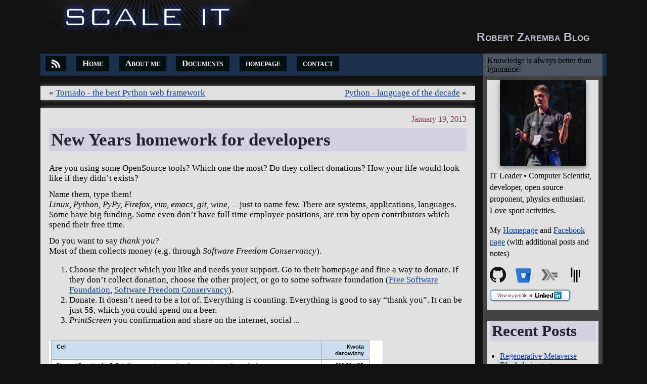

--- FILE ---
content_type: text/html; charset=utf-8
request_url: http://blog.zaremba.ch/2013/01/19/new_years_homework_for_developers.html
body_size: 5229
content:
<!DOCTYPE html>

<!--[if lt IE 7]>      <html 
    xmlns="http://www.w3.org/1999/xhtml"
    xmlns:og="http://ogp.me/ns#"
    xmlns:fb="https://www.facebook.com/2008/fbml"
 class="no-js lt-ie9 lt-ie8 lt-ie7"> <![endif]-->
<!--[if IE 7]>         <html 
    xmlns="http://www.w3.org/1999/xhtml"
    xmlns:og="http://ogp.me/ns#"
    xmlns:fb="https://www.facebook.com/2008/fbml"
 class="no-js lt-ie9 lt-ie8"> <![endif]-->
<!--[if IE 8]>         <html 
    xmlns="http://www.w3.org/1999/xhtml"
    xmlns:og="http://ogp.me/ns#"
    xmlns:fb="https://www.facebook.com/2008/fbml"
 class="no-js lt-ie9"> <![endif]-->
<!--[if gt IE 8]><!--> <html 
    xmlns="http://www.w3.org/1999/xhtml"
    xmlns:og="http://ogp.me/ns#"
    xmlns:fb="https://www.facebook.com/2008/fbml"
 class="no-js"> <!--<![endif]-->
    <head>
        <meta charset="utf-8">
        <meta http-equiv="X-UA-Compatible" content="IE=edge,chrome=1">
        <meta name="description" content="My blog">
        <meta name="viewport" content="width=device-width">
        <title>New Years homework for developers &mdash; Robert Zaremba blog</title>
            <link rel="stylesheet" href="../../../_static/all.css" type="text/css"><link rel="shortcut icon" href="../../../_static/tinkerer.ico" /><!-- Load modernizr and JQuery -->
        <script src="../../../_static/vendor/modernizr-2.6.2.min.js"></script>
        <script src="//ajax.googleapis.com/ajax/libs/jquery/1.8.2/jquery.min.js"></script>
        <script>window.jQuery || document.write('<script src="../../../_static/vendor/jquery-1.8.2.min.js"><\/script>')</script>
        <script src="../../../_static/plugins.js"></script>
        <link rel="search" title="Search" href="../../../search.html" /><link rel="next" title="Python - language of the decade" href="../07/python___language_of_the_decade.html" /><link rel="prev" title="Tornado - the best Python web framework" href="../25/tornado___the_best_web_framework.html" /><link rel="alternate" type="application/rss+xml" title="RSS" href="../../../rss.html" /><script type="text/javascript">
      var DOCUMENTATION_OPTIONS = {
        URL_ROOT:    '../../../',
        VERSION:     '1.0.2',
        COLLAPSE_INDEX: false,
        FILE_SUFFIX: '.html',
        HAS_SOURCE:  true
      };
    </script><script type="text/javascript" src="../../../_static/underscore.js"></script><script type="text/javascript" src="../../../_static/doctools.js"></script><script type="text/javascript" src="../../../_static/disqus.js"></script>

<script type="text/javascript">
    $(document).ready(function () {
        // Adjusts document height if sidebar is taller
        var documentwrapper = document.getElementsByTagName('article')[0];
        var sidebar = document.getElementsByTagName('aside')[0];

        if (sidebar.offsetHeight > documentwrapper.offsetHeight)
            {
                documentwrapper.style.minHeight = sidebar.offsetHeight + "px";
            }

        // Scroll to content if on small screen
        if (screen.width < 480)
            {
                $(document).scrollTop(documentwrapper.offsetTop - 44);
            }
    });
</script>

<meta property="og:title" content="New Years homework for developers &mdash; Robert Zaremba blog" />
<meta property="og:type" content="article" />
<meta property="og:url" content="http://blog.zaremba.ch/2013/01/19/new_years_homework_for_developers.html" />
<meta property="og:site_name" content="Robert Zaremba blog" />
<meta property="fb:admins" content="1068985630" />
<meta property="fb:app_id" content="544139755602282" />
<!--     <meta property="og:description"
     content="some description"/> -->

  <script type="text/javascript">
     var _gaq = _gaq || [];
     _gaq.push(['_setAccount', 'UA-37321050-1']);
     _gaq.push(['_trackPageview']);

     (function() {
       var ga = document.createElement('script'); ga.type = 'text/javascript'; ga.async = true;
       ga.src = ('https:' == document.location.protocol ? 'https://ssl' : 'http://www') + '.google-analytics.com/ga.js';
       var s = document.getElementsByTagName('script')[0]; s.parentNode.insertBefore(ga, s);
     })();
  </script></head>
    <body>
        <!--[if lt IE 7]>
            <p class="chromeframe">You are using an <strong>outdated</strong> browser. Please <a href="http://browsehappy.com/">upgrade your browser</a> or <a href="http://www.google.com/chromeframe/?redirect=true">activate Google Chrome Frame</a> to improve your experience.</p>
        <![endif]-->

      <div id="container"><script type="text/javascript" src="//s7.addthis.com/js/300/addthis_widget.js#pubid=ra-50c8b4e00796230b"></script> <!-- AddThis buttons -->

<div class="header-container">

    <header class="wrapper clearfix">
        <img id="logo" alt="logo small" src="../../../_static/logo1s.png" />
        <div class="break" > </div>
        <a class="title" href="../../../index.html">Robert Zaremba Blog</a>
        <nav class="clearfix">
			<div id="tagline"> <!-- Mission statement: -->
				Knowledge is always better than ignorance!
			</div>
			<div id="menu"><a href="../../../rss.html" title="Subscribe via RSS" class="rss"><span class="webfont">B</span></a><a href="../../../index.html">Home</a>
                <a href="../../../pages/about_me.html">About me</a>
                <a href="../../../pages/documents.html">Documents</a>
                <a href="https://zaremba.ch">homepage</a>
				<a href="https://zaremba.ch/contact.html">contact</a>
				<!-- <a href="http://robert-zaremba.posterous.com/">My voyage [in polish]</a> -->
			</div>
        </nav>
    </header>
</div>

<div class="main-container"><div class="main wrapper clearfix"><aside class="sidebar"><section><div class="widget clearfix" id="sidebar-me">
  <img alt="avatar" class="avatar" src="../../../_static/avatar.jpg" /> <!-- left: -5px if want to remove outer box margin -->
  IT Leader • Computer Scientist, developer, open source proponent, physics enthusiast. Love sport activities.
	<p>My <a href="https://zaremba.ch" target="_blank">Homepage</a> and <a href="https://www.facebook.com/robert.zaremba.scale.it" target="_blank">Facebook page</a> (with additional posts and notes)</p>

		<a href="https://github.com/robert-zaremba" target="_blank" ><img class="social" src="../../../_static/github-32px.png" alt="github" /></a>
		<a href="https://bitbucket.org/robert-zaremba" target="_blank"><img class="social" src="../../../_static/bitbucket-32.png" alt="bitbucket" /></a>
		<a href="http://www.haskellers.com/user/robert_zaremba" target="_blank"><img class="social" src="../../../_static/logos/haskell.svg" alt="haskellers" width="32" /></a>
		<a href="https://gitter.im/robert-zaremba" target="_blank"><img class="social" src="../../../_static/gitter-32.png" alt="gitter" width="32" /></a>
		<!-- <a href="https://stackoverflow.com/cv/robertzaremba" target="_blank">
				 <img class="social" src="../../../_static/careers-stackoverflow.png" alt="Careers StackOverflow" /> </a> -->
		<a href="https://www.linkedin.com/in/zarembarobert" target="_blank">
			<img class="social" src="../../../_static/linkedin.png" height="25" alt="LinkedIn" width="160"/> </a>
</div></section><section><div class="widget">
    <h1>Recent Posts</h1>
    <ul><li>
            <a href="../../../2022/10/26/regenerative_metaverse.html">Regenerative Metaverse</a>
        </li><li>
            <a href="../../../2020/04/16/blockchain_startup_canvas.html">Blockchain startup canvas</a>
        </li><li>
            <a href="../../../2020/04/04/moving_blog_to_a_new_domain.html">Moving blog to a new domain</a>
        </li><li>
            <a href="../../../2020/03/05/fully_decentralized_defi_won_t_scale_.html">Fully decentralized DeFi won't scale.</a>
        </li><li>
            <a href="../../../2019/10/18/substrate_workshop_in_geneva.html">Substrate Workshop in Geneva</a>
        </li><li>
            <a href="../../../2019/07/02/well_done_at_swiss_blockchain_hackathon_2019.html">Well done at Swiss Blockchain Hackathon 2019</a>
        </li><li>
            <a href="../../../2019/05/31/applying_lean_methodology_to_do_hard_things_.html">Applying Lean methodology to do hard things.</a>
        </li><li>
            <a href="../../../2019/04/23/token_economics__token_design_problems___classification.html">Token Economics: Token Design problems & classification</a>
        </li><li>
            <a href="../../../2019/02/01/moving_blog_to_fb_pages.html">Moving blog to FB pages</a>
        </li><li>
            <a href="../../../2018/12/15/working_dna__stop_politics.html">Working DNA. Stop Politics!</a>
        </li></ul>
</div>
</section><section><div class="widget" id="searchbox">
    <h1>Search</h1>
    <form action="../../../search.html" method="get">
        <input type="text" name="q" />
        <button type="submit"><span class="webfont">L</span></button>
    </form>
</div></section><section><div class="widget">
    <h1>Tags</h1><a href="../../../tags/agile.html">agile</a> (1), <a href="../../../tags/blockchain.html">blockchain</a> (5), <a href="../../../tags/defi.html">defi</a> (2), <a href="../../../tags/economics.html">economics</a> (1), <a href="../../../tags/emacs.html">emacs</a> (1), <a href="../../../tags/funding.html">funding</a> (1), <a href="../../../tags/geolocation.html">geolocation</a> (1), <a href="../../../tags/go.html">go</a> (3), <a href="../../../tags/hackathon.html">hackathon</a> (3), <a href="../../../tags/hash_function.html">hash-function</a> (1), <a href="../../../tags/jabber.html">jabber</a> (1), <a href="../../../tags/javascript.html">javascript</a> (2), <a href="../../../tags/machine_learning.html">machine-learning</a> (1), <a href="../../../tags/management.html">management</a> (7), <a href="../../../tags/murmurhash.html">murmurhash</a> (1), <a href="../../../tags/profession.html">profession</a> (1), <a href="../../../tags/proxy.html">proxy</a> (1), <a href="../../../tags/pypy.html">PyPy</a> (3), <a href="../../../tags/python.html">Python</a> (6), <a href="../../../tags/scala.html">scala</a> (3), <a href="../../../tags/screen.html">screen</a> (1), <a href="../../../tags/smart_grid.html">smart-grid</a> (1), <a href="../../../tags/software_engineering.html">software-engineering</a> (4), <a href="../../../tags/startup.html">startup</a> (2), <a href="../../../tags/tmux.html">tmux</a> (1), <a href="../../../tags/tokenomics.html">tokenomics</a> (3), <a href="../../../tags/words.html">words</a> (1)</div></section></aside><article><ul class="related clearfix">
            <li class="left"> &laquo; <a href="../25/tornado___the_best_web_framework.html">Tornado - the best Python web framework</a></li>
            <li class="right"><a href="../07/python___language_of_the_decade.html">Python - language of the decade</a> &raquo; </li>
        </ul><div class="timestamp postmeta">
            <span>January 19, 2013</span>
        </div>
    <div class="section" id="new-years-homework-for-developers">
<h1>New Years homework for developers</h1>
<p>Are you using some OpenSource tools? Which one the most? Do they collect donations? How your life would look like if they didn&#8217;t exists?</p>
<p>Name them, type them! <br />
<em>Linux, Python, PyPy, Firefox, vim, emacs, git, wine, ...</em> just to name few. There are systems, applications, languages. Some have big funding. Some even don&#8217;t have full time employee positions, are run by open contributors which spend their free time.</p>
<p>Do you want to say <em>thank you</em>? <br />
Most of them collects money (e.g. through <em>Software Freedom Conservancy</em>).</p>
<ol class="arabic simple">
<li>Choose the project which you like and needs your support. Go to their homepage and fine a way to donate. If they don&#8217;t collect donation, choose the other project, or go to some software foundation (<a class="reference external" href="&quot;http://www.fsf.org/&quot;">Free Software Foundation</a>, <a class="reference external" href="http://sfconservancy.org/members/current/">Software Freedom Conservancy</a>).</li>
<li>Donate. It doesn&#8217;t need to be a lot of. Everything is counting. Everything is good to say &#8220;thank you&#8221;. It can be just 5$, which you could spend on a beer.</li>
<li><em>PrintScreen</em> you confirmation and share on the internet, social ...</li>
</ol>
<img alt="../../../_images/donate_pypy2013.png" src="../../../_images/donate_pypy2013.png" />
</div>

    <div class="postmeta">
        <div class="author">
            <span>Posted by Robert Zaremba</span>
        </div>
        <div class="categories">
            <span>
                Filed under:
                <a href="../../../categories/it.html">IT</a></span>
        </div>
        <div class="social-share">

	<!-- <script src="//platform.linkedin.com/in.js" type="text/javascript"></script> -->
	<!-- <script type="IN/Share" data-url="http://blog.zaremba.ch/2013/01/19/new_years_homework_for_developers.html" data-counter="right"></script> -->

	<!-- AddThis Button BEGIN -->
	<span class="addthis_toolbox addthis_default_style " id="addthis_toolbox_11" >
		<a class="addthis_button_facebook_like" fb:like:layout="button_count"></a>
		<a class="addthis_button_tweet" tw:count="horizontal"></a>
		<a class="addthis_button_hackernews"></a>
		<a class="addthis_counter addthis_pill_style"></a>
	</span>
	<script type="text/javascript">
	    addthis.toolbox("#addthis_toolbox_11",
						{"data_track_clickback":true, "data_track_addressbar":true,
						 "services_expanded": "linkedin,reddit,hackernews,favorites,digg,wykop",
						 "data_ga_tracker": "UA-37321050-1", "data_ga_social": true},
						{"url":"http://blog.zaremba.ch/2013/01/19/new_years_homework_for_developers.html", "title": "New Years homework for developers"});
	</script>
</div>
    </div>
    <div id="disqus_thread"></div><script type="text/javascript">    var disqus_shortname = "rz-scaleit";    var disqus_identifier = "2013/01/19/new_years_homework_for_developers";    disqus_thread();</script><noscript>Please enable JavaScript to view the    <a href="http://disqus.com/?ref_noscript">comments powered by Disqus.</a></noscript><ul class="related clearfix">
            <li class="left"> &laquo; <a href="../25/tornado___the_best_web_framework.html">Tornado - the best Python web framework</a></li>
            <li class="right"><a href="../07/python___language_of_the_decade.html">Python - language of the decade</a> &raquo; </li>
        </ul></article></div> <!-- #main --></div> <!-- #main-container -->

        <div class="footer-container"><footer class="wrapper">Unless stated different, this work by <a xmlns:cc="http://creativecommons.org/ns#" href="http://blog.zaremba.ch" property="cc:attributionName" rel="cc:attributionURL">Robert Zaremba</a> is licensed under a <a rel="license" href="http://creativecommons.org/licenses/by/3.0/">Creative Commons Attribution 3.0 Unported License</a>. <a rel="license" href="http://creativecommons.org/licenses/by/3.0/"><img alt="Creative Commons License" style="border-width:0; margin-left:12px" src="http://i.creativecommons.org/l/by/3.0/88x31.png" /></a>
    <br />Public key: <a href="http://keyserver1.pgp.com/vkd/DownloadKey.event?keyid=0x165579FA22230F29" >PGP Global Directory Verifed Key Service</a>
    <br />Powered by <a href="http://www.tinkerer.me/">Tinkerer</a> and <a href="http://sphinx.pocoo.org/">Sphinx</a>.</footer></div> <!-- footer-container -->

      </div> <!--! end of #container --><!--[if lt IE 7 ]>
          <script src="//ajax.googleapis.com/ajax/libs/chrome-frame/1.0.3/CFInstall.min.js"></script>
          <script>window.attachEvent('onload',function(){CFInstall.check({mode:'overlay'})})</script>
        <![endif]-->
    </body>
</html>

--- FILE ---
content_type: text/css; charset=utf-8
request_url: http://blog.zaremba.ch/_static/all.css
body_size: 6717
content:
/*! normalize.css v1.0.1 | MIT License | git.io/normalize */

/* ==========================================================================
   HTML5 display definitions
   ========================================================================== */

/*
 * Corrects `block` display not defined in IE 6/7/8/9 and Firefox 3.
 */

article,
aside,
details,
figcaption,
figure,
footer,
header,
hgroup,
nav,
section,
summary {
    display: block;
}

/*
 * Corrects `inline-block` display not defined in IE 6/7/8/9 and Firefox 3.
 */

audio,
canvas,
video {
    display: inline-block;
    *display: inline;
    *zoom: 1;
}

/*
 * Prevents modern browsers from displaying `audio` without controls.
 * Remove excess height in iOS 5 devices.
 */

audio:not([controls]) {
    display: none;
    height: 0;
}

/*
 * Addresses styling for `hidden` attribute not present in IE 7/8/9, Firefox 3,
 * and Safari 4.
 * Known issue: no IE 6 support.
 */

[hidden] {
    display: none;
}

/* ==========================================================================
   Base
   ========================================================================== */

/*
 * 1. Corrects text resizing oddly in IE 6/7 when body `font-size` is set using
 *    `em` units.
 * 2. Prevents iOS text size adjust after orientation change, without disabling
 *    user zoom.
 */

html {
    font-size: 100%; /* 1 */
    -webkit-text-size-adjust: 100%; /* 2 */
    -ms-text-size-adjust: 100%; /* 2 */
}

/*
 * Addresses `font-family` inconsistency between `textarea` and other form
 * elements.
 */

html,
button,
input,
select,
textarea {
    font-family: sans-serif;
}

/*
 * Addresses margins handled incorrectly in IE 6/7.
 */

body {
    margin: 0;
}

/* ==========================================================================
   Links
   ========================================================================== */

/*
 * Addresses `outline` inconsistency between Chrome and other browsers.
 */

a:focus {
    outline: thin dotted;
}

/*
 * Improves readability when focused and also mouse hovered in all browsers.
 */

a:active,
a:hover {
    outline: 0;
}

/* ==========================================================================
   Typography
   ========================================================================== */

/*
 * Addresses font sizes and margins set differently in IE 6/7.
 * Addresses font sizes within `section` and `article` in Firefox 4+, Safari 5,
 * and Chrome.
 */

h1 {
    font-size: 2em;
    margin: 0.67em 0;
}

h2 {
    font-size: 1.5em;
    margin: 0.83em 0;
}

h3 {
    font-size: 1.17em;
    margin: 1em 0;
}

h4 {
    font-size: 1em;
    margin: 1.33em 0;
}

h5 {
    font-size: 0.83em;
    margin: 1.67em 0;
}

h6 {
    font-size: 0.75em;
    margin: 2.33em 0;
}

/*
 * Addresses styling not present in IE 7/8/9, Safari 5, and Chrome.
 */

abbr[title] {
    border-bottom: 1px dotted;
}

/*
 * Addresses style set to `bolder` in Firefox 3+, Safari 4/5, and Chrome.
 */

b,
strong {
    font-weight: bold;
}

blockquote {
    margin: 1em 40px;
}

/*
 * Addresses styling not present in Safari 5 and Chrome.
 */

dfn {
    font-style: italic;
}

/*
 * Addresses styling not present in IE 6/7/8/9.
 */

mark {
    background: #ff0;
    color: #000;
}

/*
 * Addresses margins set differently in IE 6/7.
 */

p,
pre {
    margin: 1em 0;
}

/*
 * Corrects font family set oddly in IE 6, Safari 4/5, and Chrome.
 */

code,
kbd,
pre,
samp {
    font-family: monospace, serif;
    _font-family: 'courier new', monospace;
    font-size: 1em;
}

/*
 * Improves readability of pre-formatted text in all browsers.
 */

pre {
    white-space: pre;
    white-space: pre-wrap;
    word-wrap: break-word;
}

/*
 * Addresses CSS quotes not supported in IE 6/7.
 */

q {
    quotes: none;
}

/*
 * Addresses `quotes` property not supported in Safari 4.
 */

q:before,
q:after {
    content: '';
    content: none;
}

/*
 * Addresses inconsistent and variable font size in all browsers.
 */

small {
    font-size: 80%;
}

/*
 * Prevents `sub` and `sup` affecting `line-height` in all browsers.
 */

sub,
sup {
    font-size: 75%;
    line-height: 0;
    position: relative;
    vertical-align: baseline;
}

sup {
    top: -0.5em;
}

sub {
    bottom: -0.25em;
}

/* ==========================================================================
   Lists
   ========================================================================== */

/*
 * Addresses margins set differently in IE 6/7.
 */

dl,
menu,
ol,
ul {
    margin: 1em 0;
}

dd {
    margin: 0 0 0 40px;
}

/*
 * Addresses paddings set differently in IE 6/7.
 */

menu,
ol,
ul {
    padding: 0 0 0 40px;
}

/*
 * Corrects list images handled incorrectly in IE 7.
 */

nav ul,
nav ol {
    list-style: none;
    list-style-image: none;
}

/* ==========================================================================
   Embedded content
   ========================================================================== */

/*
 * 1. Removes border when inside `a` element in IE 6/7/8/9 and Firefox 3.
 * 2. Improves image quality when scaled in IE 7.
 */

img {
    border: 0; /* 1 */
    -ms-interpolation-mode: bicubic; /* 2 */
}

/*
 * Corrects overflow displayed oddly in IE 9.
 */

svg:not(:root) {
    overflow: hidden;
}

/* ==========================================================================
   Figures
   ========================================================================== */

/*
 * Addresses margin not present in IE 6/7/8/9, Safari 5, and Opera 11.
 */

figure {
    margin: 0;
}

/* ==========================================================================
   Forms
   ========================================================================== */

/*
 * Corrects margin displayed oddly in IE 6/7.
 */

form {
    margin: 0;
}

/*
 * Define consistent border, margin, and padding.
 */

fieldset {
    border: 1px solid #c0c0c0;
    margin: 0 2px;
    padding: 0.35em 0.625em 0.75em;
}

/*
 * 1. Corrects color not being inherited in IE 6/7/8/9.
 * 2. Corrects text not wrapping in Firefox 3.
 * 3. Corrects alignment displayed oddly in IE 6/7.
 */

legend {
    border: 0; /* 1 */
    padding: 0;
    white-space: normal; /* 2 */
    *margin-left: -7px; /* 3 */
}

/*
 * 1. Corrects font size not being inherited in all browsers.
 * 2. Addresses margins set differently in IE 6/7, Firefox 3+, Safari 5,
 *    and Chrome.
 * 3. Improves appearance and consistency in all browsers.
 */

button,
input,
select,
textarea {
    font-size: 100%; /* 1 */
    margin: 0; /* 2 */
    vertical-align: baseline; /* 3 */
    *vertical-align: middle; /* 3 */
}

/*
 * Addresses Firefox 3+ setting `line-height` on `input` using `!important` in
 * the UA stylesheet.
 */

button,
input {
    line-height: normal;
}

/*
 * 1. Avoid the WebKit bug in Android 4.0.* where (2) destroys native `audio`
 *    and `video` controls.
 * 2. Corrects inability to style clickable `input` types in iOS.
 * 3. Improves usability and consistency of cursor style between image-type
 *    `input` and others.
 * 4. Removes inner spacing in IE 7 without affecting normal text inputs.
 *    Known issue: inner spacing remains in IE 6.
 */

button,
html input[type="button"], /* 1 */
input[type="reset"],
input[type="submit"] {
    -webkit-appearance: button; /* 2 */
    cursor: pointer; /* 3 */
    *overflow: visible;  /* 4 */
}

/*
 * Re-set default cursor for disabled elements.
 */

button[disabled],
input[disabled] {
    cursor: default;
}

/*
 * 1. Addresses box sizing set to content-box in IE 8/9.
 * 2. Removes excess padding in IE 8/9.
 * 3. Removes excess padding in IE 7.
 *    Known issue: excess padding remains in IE 6.
 */

input[type="checkbox"],
input[type="radio"] {
    box-sizing: border-box; /* 1 */
    padding: 0; /* 2 */
    *height: 13px; /* 3 */
    *width: 13px; /* 3 */
}

/*
 * 1. Addresses `appearance` set to `searchfield` in Safari 5 and Chrome.
 * 2. Addresses `box-sizing` set to `border-box` in Safari 5 and Chrome
 *    (include `-moz` to future-proof).
 */

input[type="search"] {
    -webkit-appearance: textfield; /* 1 */
    -moz-box-sizing: content-box;
    -webkit-box-sizing: content-box; /* 2 */
    box-sizing: content-box;
}

/*
 * Removes inner padding and search cancel button in Safari 5 and Chrome
 * on OS X.
 */

input[type="search"]::-webkit-search-cancel-button,
input[type="search"]::-webkit-search-decoration {
    -webkit-appearance: none;
}

/*
 * Removes inner padding and border in Firefox 3+.
 */

button::-moz-focus-inner,
input::-moz-focus-inner {
    border: 0;
    padding: 0;
}

/*
 * 1. Removes default vertical scrollbar in IE 6/7/8/9.
 * 2. Improves readability and alignment in all browsers.
 */

textarea {
    overflow: auto; /* 1 */
    vertical-align: top; /* 2 */
}

/* ==========================================================================
   Tables
   ========================================================================== */

/*
 * Remove most spacing between table cells.
 */

table {
    border-collapse: collapse;
    border-spacing: 0;
}
/* ==========================================================================
   HTML5 Boilerplate styles - h5bp.com (generated via initializr.com)
   ========================================================================== */

html,
button,
input,
select,
textarea {
    color: #000;
}

@import url(https://fonts.googleapis.com/css?family=PT+Serif);

body {
    background: #111;
    /* font-family: Helvetica, Helvetica Neue; */
    /* font-family: 'DejaVu Serif', serif; */
    font-family: 'PT Serif', serif;
    font-size: 13pt;
}

::-moz-selection {
    background: #b3d4fc;
    text-shadow: none;
}

::selection {
    background: #b3d4fc;
    text-shadow: none;
}

hr {
    display: block;
    height: 1px;
    border: 0;
    border-top: 1px solid #777;
    margin: 1em 0;
    padding: 0;
}

img {
    vertical-align: middle;
}

fieldset {
    border: 0;
    margin: 0;
    padding: 0;
}

textarea {
    resize: vertical;
}

.chromeframe {
    margin: 0.2em 0;
    background: #ccc;
    color: #000;
    padding: 0.2em 0;
}

.marginv {
	margin: 1em 0;
}

.wrapper {
    width: 90%;
    margin: 0 5%;
}


/* ===================
    Header
   =================== */
header {
	text-align: right;
/*    background: url("galactic.png") 65% 0 no-repeat; */
}
header br {line-height: 1.8em;}
#logo {
	float: left;
	margin-bottom:25px;
	max-width: 100%;
}
#github {
    background: url("http://blog.zaremba.ch/_static/blacktocat.png") 95% 50% no-repeat #1c304c;
    border-bottom-left-radius: 2px;
    border-bottom-right-radius: 2px;
    box-shadow: 0px 0px 10px rgba(0, 0, 0, 0.506);
    color: #FFFFFF;
    font-weight: 700;
    padding: 10px 50px 10px 10px;
    margin-right: 2%;
}
header .break {margin-top: 22px;}
.title {
    color: #bbc;
    font-weight: bold;
    font-size: 135%;
    font-family: Helvetica, Helvetica Neue, sans;
    padding-right: 3%;
    font-variant: small-caps;
}
header a {text-decoration: none; }

/* ==============
    MOBILE: Menu
   ============== */
#menu {padding: 5px 10px; }
nav {
    text-align: left;
    clear: both; background: #1c304c;
    margin: 16px 0 0 0;
    font-variant: small-caps;
}
nav a {
    display: block;
    margin-bottom: 10px;
    padding: 7px 0;

    text-align: center;
    text-decoration: none;
    font-weight: bold;

    background: #001010;
    color: #fee;
}

nav a:hover,
nav a:visited {
    color: #fee;
}
nav a:hover {
    text-decoration: underline;
}
#tagline { background: #4F5663; padding: 8px;
	line-height: 110%;
	font-size: 12pt; font-variant: normal;}

/* ==============
    MOBILE: Main
   ============== */

/* .main */
article {
    padding: 20px 0;
}


aside {
    padding: 10px;
    font-size: 90%;
}
aside h3, aside h2 {margin-bottom: 0.5em;}
aside ul {margin-top: 0.5em;}

.footer-container footer {
    color: white;
    padding: 20px 0;
}

.ie7 .title {
    padding-top: 20px; /* IE Fix */
}

/* ==========================================================================
   Author's custom styles
   ========================================================================== */


.footer-container, aside{
    background: #444;
}
.footnote-reference {
    font-size: 80%;
    vertical-align: text-top;
}
.postmeta, #disqus_thread {background: #000; }
#disqus_thread {margin-bottom: 16px; }
.postmeta {color: #F6F6F6; font-size: 90%; padding-left: 2%; padding-right: 2%;}
.postmeta a {color: #94C2BC;}
section, .archive_link, article > * {background: #e0e0e0;}
section {padding: 0px 5px 5px; margin-bottom: 3px;}
article  > div, article > ul, article > h1, article > p, article > form {
    padding: 2%;
    -webkit-box-shadow: 0px 0px 10px #777;
       -moz-box-shadow: 0px 0px 10px #777;
             box-shadow: 0px 0px 10px #777;
}
.timestamp, article .post_separator {
        -webkit-box-shadow: none;
           -moz-box-shadow: none;
                box-shadow: none;
}
.timestamp {
    background: none;
    color: #963266; float:
    right;
    padding: 1.5% 2%;
}

.social-share {margin: 6px 0;}
.social-share > a, .social-share > span {margin-left: 12px;}
.social-share > :first-child {margin-left: 0;}

.archive_link {border: 4px black solid; margin: 2% 0; text-align: center;}
.post_separator {margin-top: 10px; clear:both; background-color: #111;}

dl dt {
	margin-top: 9pt;
	font-weight: bold;
}

ul.related { margin: 0 0 16px 0; }
ul.related li { list-style-type: none; text-align: center; }
#searchbox input {width: 92%;}

pre {
    border: 1px solid black;
    font-family: "Courier New", "Terminal", monospace;
    font-size: 95%;
    line-height: 110%;
    background-color: #E5E0D1;
    padding: 5px 0.5em;
    margin: 0.5em 0;
    overflow: auto;

    /* overwrite style from normalize to not allow text wrapping */
    white-space: pre;
    word-wrap: normal;
}

span.docutils, .pre {background-color: #f0f0e2;
    font-family: "Courier New", "Terminal", monospace;
}
blockquote {
	font-size: 95%;
	border-left: 1px solid #BBB;
	color: #4a4a4a;
	margin-left: 18px;
	padding: 0 20px;
}
.pull-quote {
	font-size: 140%;
	border-right: 1px solid #BBB;
	color: #424242;
	margin: 24px 18px;
	text-align: center;
}
p.caption {
	color: #424242;
	text-align: center;
	maring-bottom: 16px;
}



#sidebar-me img.avatar {
	float: left;
	/* margin-left: -5px; margin-right: auto  // left margin to remove outer margin box*/
	margin: 0 15px 5px 0;
	width: 170px;
	border-radius: 2px;
	box-shadow: 0 5px 10px 0 rgba(0, 0, 0, 0.4);
}
#sidebar-me img.social {
  margin-right: 15px;
  margin-bottom: 12px;
}
.sidebar ul {padding-left: 20px;}
article ul {margin: 0.5em 0;}
article p {margin: 0.7em 0;}
article img {
	margin-top: 12px;
	margin-bottom: 8px;
	max-height: 100%;
	max-width: 100%;
}

article img.title {
	margin: 12px 0 16px 0;
}

table.docutils { font-size: 90%; border: 0 none; border-collapse: collapse;}
table.docutils td, table.docutils th { padding: 1px 3px; border-color: #788; border-left-style: dotted; border-right-style: dotted;}
table.docutils th {background-color: #a2b5b5;}
a {color: #aad;}
.main a {color: #094094;}
.main a:visited {color: #661766;}

.main h1 a, .main h2 a, .main h3 a, .main h4 a, .main h5 a,   .main h1 a:visited, .main h2 a:visited, .main h3 a:visited, .main h4 a:visited, .main h5 a:visited,    .main h1,.main h2,.main h3,.main h4,.main h5 {color: #223; text-decoration: none; background: #D0D0DF;}
.main h1, .main h2, .main h3,
  .aside h1, .aside h2, .aside h3 {padding: 0 4px;}
h1 a:hover,h2 a:hover,h3 a:hover,h4 a:hover, h5 a:hover {background: #ABABAB;}
h1 {line-height: 1.3em;}
aside h1, aside h2, aside h3, aside h4, aside h5 {background: none;}


/* ==========================================================================
   Media Queries
   ========================================================================== */

@media only screen and (min-width: 480px) {

    ul.related { padding: 4px 2%; }
    ul.related li { display: inline; }
    ul.related li.right { float: right; }

/* ====================
    INTERMEDIATE
   ==================== */

    .webfont {font-size: 95%; } /* webfont font is higher the other fonts */
    nav a {
        /* display: inline; */
	float: left;
        margin: 0 0.9%;
        padding: 5px 12px;
    }
    nav a:first-child {
        margin-left: 0;
    }
    nav a:last-child {
        margin-right: 0;
    }

     /* IE Fixes */
    .oldie nav a {margin: 0 0.7%;}
}

@media only screen and (min-width: 900px) {
/* ====================
    WIDE
   ==================== */

    header .break {margin-top: 60px;}
    #tagline {float: right; height: 39px; width: 220px; padding: 5px 8px 0; margin: 0 8px 0 0;}
    nav { height: 44px; }

    article {
    	overflow: hidden;
    }
    aside {
    	float: right;
    	margin: 0 8px 0 16px;
    	padding: 8px;
    	width: 220px;
    }
    #sidebar-me img.avatar {display: block; float: none; margin: 0 auto 8px;}
    #sidebar-me {line-height: 150%;}
}

@media only screen and (min-width: 1160px) {
/* ===============
    Maximal Width
   =============== */

    .wrapper {
        width: 1120px; /* 1160px - 40px for margins */
        margin: 0 auto;
    }
}

/* ==========================================================================
   Helper classes
   ========================================================================== */

.ir {
    background-color: transparent;
    border: 0;
    overflow: hidden;
    *text-indent: -9999px;
}

.ir:before {
    content: "";
    display: block;
    width: 0;
    height: 100%;
}

.hidden {
    display: none !important;
    visibility: hidden;
}

.visuallyhidden {
    border: 0;
    clip: rect(0 0 0 0);
    height: 1px;
    margin: -1px;
    overflow: hidden;
    padding: 0;
    position: absolute;
    width: 1px;
}

.visuallyhidden.focusable:active,
.visuallyhidden.focusable:focus {
    clip: auto;
    height: auto;
    margin: 0;
    overflow: visible;
    position: static;
    width: auto;
}

.invisible {
    visibility: hidden;
}

.clearfix:before,
.clearfix:after {
    content: " ";
    display: table;
}

.clearfix:after {
    clear: both;
}

.clearfix {
    *zoom: 1;
}

/* ==========================================================================
   Print styles
   ========================================================================== */

@media print {
    * {
        background: transparent !important;
        color: #000 !important; /* Black prints faster: h5bp.com/s */
        box-shadow: none !important;
        text-shadow: none !important;
    }

    a,
    a:visited {
        text-decoration: underline;
    }

    a[href]:after {
        content: " (" attr(href) ")";
    }

    abbr[title]:after {
        content: " (" attr(title) ")";
    }

    /*
     * Don't show links for images, or javascript/internal links
     */

    .ir a:after,
    a[href^="javascript:"]:after,
    a[href^="#"]:after {
        content: "";
    }

    pre,
    blockquote {
        border: 1px solid #999;
        page-break-inside: avoid;
    }

    thead {
        display: table-header-group; /* h5bp.com/t */
    }

    tr,
    img {
        page-break-inside: avoid;
    }

    img {
        max-width: 100% !important;
    }

    @page {
        margin: 0.5cm;
    }

    p,
    h2,
    h3 {
        orphans: 3;
        widows: 3;
    }

    h2,
    h3 {
        page-break-after: avoid;
    }
}
.highlighttable .linenos pre, .highlight pre {font-size:0.90em;line-height:1.15em; margin: 0;padding: 5px .5em;}
@media only screen and (min-width: 480px) {
    .highlighttable pre { padding: 10px .5em; }
}
.highlighttable .linenos {text-align:right; background:#1a3533; border-right:2px solid #00232c; text-shadow:#021014 0 -1px;}
.highlighttable .linenos pre {color:#656e75; background:#1a3533  url('noise.png?1348849255') top left;}
.highlighttable pre {border: 0;}
.highlighttable td {padding:0;border:1px solid #00232c;-webkit-border-radius:0;-moz-border-radius:0;-ms-border-radius:0;-o-border-radius:0;border-radius:0}
.highlighttable td.code {width:100%;}
.highlight, .highlight pre  { background:#123533 url('noise.png?1348849255') ; color:#d0d5d0;}
.highlight pre {margin: 0}
.highlight .hll { background-color: #303d3d }
.highlight .c { color: #999999; font-style: italic } /* Comment */
.highlight .err { color: #a61717; background-color: #e3d2d2 } /* Error */
.highlight .g { color: #d0d0d0 } /* Generic */
.highlight .k { color: #6ab825; font-weight: bold } /* Keyword */
.highlight .l { color: #d0d0d0 } /* Literal */
.highlight .n { color: #d0d0d0 } /* Name */
.highlight .o { color: #d0d0d0 } /* Operator */
.highlight .x { color: #d0d0d0 } /* Other */
.highlight .p { color: #d0d0d0 } /* Punctuation */
.highlight .cm { color: #999999; font-style: italic } /* Comment.Multiline */
.highlight .cp { color: #cd2828; font-weight: bold } /* Comment.Preproc */
.highlight .c1 { color: #999999; font-style: italic } /* Comment.Single */
.highlight .cs { color: #e50808; font-weight: bold; background-color: #520000 } /* Comment.Special */
.highlight .gd { color: #d22323 } /* Generic.Deleted */
.highlight .ge { color: #d0d0d0; font-style: italic } /* Generic.Emph */
.highlight .gr { color: #d22323 } /* Generic.Error */
.highlight .gh { color: #ffffff; font-weight: bold } /* Generic.Heading */
.highlight .gi { color: #589819 } /* Generic.Inserted */
.highlight .go { color: #cccccc } /* Generic.Output */
.highlight .gp { color: #aaaaaa } /* Generic.Prompt */
.highlight .gs { color: #d0d0d0; font-weight: bold } /* Generic.Strong */
.highlight .gu { color: #ffffff; text-decoration: underline } /* Generic.Subheading */
.highlight .gt { color: #d22323 } /* Generic.Traceback */
.highlight .kc { color: #6ab825; font-weight: bold } /* Keyword.Constant */
.highlight .kd { color: #6ab825; font-weight: bold } /* Keyword.Declaration */
.highlight .kn { color: #6ab825; font-weight: bold } /* Keyword.Namespace */
.highlight .kp { color: #6ab825 } /* Keyword.Pseudo */
.highlight .kr { color: #6ab825; font-weight: bold } /* Keyword.Reserved */
.highlight .kt { color: #6ab825; font-weight: bold } /* Keyword.Type */
.highlight .ld { color: #d0d0d0 } /* Literal.Date */
.highlight .m { color: #3677a9 } /* Literal.Number */
.highlight .s { color: #ed9d13 } /* Literal.String */
.highlight .na { color: #bbbbbb } /* Name.Attribute */
.highlight .nb { color: #24909d } /* Name.Builtin */
.highlight .nc { color: #447fcf; text-decoration: underline } /* Name.Class */
.highlight .no { color: #40ffff } /* Name.Constant */
.highlight .nd { color: #ffa500 } /* Name.Decorator */
.highlight .ni { color: #d0d0d0 } /* Name.Entity */
.highlight .ne { color: #bbbbbb } /* Name.Exception */
.highlight .nf { color: #447fcf } /* Name.Function */
.highlight .nl { color: #d0d0d0 } /* Name.Label */
.highlight .nn { color: #447fcf; text-decoration: underline } /* Name.Namespace */
.highlight .nx { color: #d0d0d0 } /* Name.Other */
.highlight .py { color: #d0d0d0 } /* Name.Property */
.highlight .nt { color: #6ab825; font-weight: bold } /* Name.Tag */
.highlight .nv { color: #40ffff } /* Name.Variable */
.highlight .ow { color: #6ab825; font-weight: bold } /* Operator.Word */
.highlight .w { color: #666666 } /* Text.Whitespace */
.highlight .mf { color: #3677a9 } /* Literal.Number.Float */
.highlight .mh { color: #3677a9 } /* Literal.Number.Hex */
.highlight .mi { color: #3677a9 } /* Literal.Number.Integer */
.highlight .mo { color: #3677a9 } /* Literal.Number.Oct */
.highlight .sb { color: #ed9d13 } /* Literal.String.Backtick */
.highlight .sc { color: #ed9d13 } /* Literal.String.Char */
.highlight .sd { color: #ed9d13 } /* Literal.String.Doc */
.highlight .s2 { color: #ed9d13 } /* Literal.String.Double */
.highlight .se { color: #ed9d13 } /* Literal.String.Escape */
.highlight .sh { color: #ed9d13 } /* Literal.String.Heredoc */
.highlight .si { color: #ed9d13 } /* Literal.String.Interpol */
.highlight .sx { color: #ffa500 } /* Literal.String.Other */
.highlight .sr { color: #ed9d13 } /* Literal.String.Regex */
.highlight .s1 { color: #ed9d13 } /* Literal.String.Single */
.highlight .ss { color: #ed9d13 } /* Literal.String.Symbol */
.highlight .bp { color: #24909d } /* Name.Builtin.Pseudo */
.highlight .vc { color: #40ffff } /* Name.Variable.Class */
.highlight .vg { color: #40ffff } /* Name.Variable.Global */
.highlight .vi { color: #40ffff } /* Name.Variable.Instance */
.highlight .il { color: #3677a9 } /* Literal.Number.Integer.Long */
/*
 * webfont.css
 * ~~~~~~~~~~~
 * 
 * Stylesheet defining WebFont font face.
 *
 * :copyright: Copyright 2011-2013 by Vlad Riscutia and contributors (see
 * CONTRIBUTORS file)
 * :license: FreeBSD, see LICENSE file
 */

/* WebFont ----------------------------------------------------------------- */
@font-face {
    font-family: "WebSymbolsRegular";
    src: url("websymbols-regular-webfont.eot");
    src: url("websymbols-regular-webfont.eot?#iefix") format("embedded-opentype"),
         url("websymbols-regular-webfont.woff") format("woff"),
         url("websymbols-regular-webfont.ttf") format("truetype"),
         url("websymbols-regular-webfont.svg#WebSymbolsRegular") format("svg");
    font-weight: normal;
    font-style: normal;
}

.webfont {
    font-family: WebSymbolsRegular;
    font-weight: normal;
    font-style: normal;
}



--- FILE ---
content_type: application/javascript; charset=utf-8
request_url: http://blog.zaremba.ch/_static/disqus.js
body_size: 332
content:
/* Enables comments powered by Disqus */

/* Call to create thread on the page */
function disqus_thread()
{
    var dsq = document.createElement('script');
    dsq.type = 'text/javascript'; dsq.async = true;
    dsq.src = 'http://' + disqus_shortname + '.disqus.com/embed.js';
    (document.getElementsByTagName('head')[0] || 
    document.getElementsByTagName('body')[0]).appendChild(dsq);
};

/* Call to enable comment-count retrieval */
function disqus_count()
{
    var s = document.createElement('script'); s.async = true;
    s.type = 'text/javascript';
    s.src = 'http://' + disqus_shortname + '.disqus.com/count.js';
    (document.getElementsByTagName('HEAD')[0] || document.getElementsByTagName('BODY')[0]).appendChild(s);
}


--- FILE ---
content_type: image/svg+xml
request_url: http://blog.zaremba.ch/_static/logos/haskell.svg
body_size: 526
content:
<?xml version="1.0" encoding="UTF-8"?>
<svg xmlns="http://www.w3.org/2000/svg" xmlns:xlink="http://www.w3.org/1999/xlink" width="481.8897pt" height="340.1574pt" viewBox="0 0 481.8897 340.1574" version="1.1">
<defs>
<clipPath id="clip1">
  <path d="M 0 340.15625 L 481.890625 340.15625 L 481.890625 0 L 0 0 L 0 340.15625 Z M 0 340.15625 "/>
</clipPath>
</defs>
<g id="surface0">
<g clip-path="url(#clip1)" clip-rule="nonzero">
<path style=" stroke:none;fill-rule: nonzero; fill: rgb(40%,40%,40%); fill-opacity: 1;" d="M 0 340.15625 L 113.386719 170.078125 L 0 0 L 85.039062 0 L 198.425781 170.078125 L 85.039062 340.15625 L 0 340.15625 Z M 0 340.15625 "/>
<path style=" stroke:none;fill-rule: nonzero; fill: rgb(60%,60%,60%); fill-opacity: 1;" d="M 113.386719 340.15625 L 226.773438 170.078125 L 113.386719 0 L 198.425781 0 L 425.195312 340.15625 L 340.15625 340.15625 L 269.292969 233.859375 L 198.425781 340.15625 L 113.386719 340.15625 Z M 113.386719 340.15625 "/>
<path style=" stroke:none;fill-rule: nonzero; fill: rgb(40%,40%,40%); fill-opacity: 1;" d="M 387.402344 240.945312 L 349.609375 184.253906 L 481.890625 184.25 L 481.890625 240.945312 L 387.402344 240.945312 Z M 387.402344 240.945312 "/>
<path style=" stroke:none;fill-rule: nonzero; fill: rgb(40%,40%,40%); fill-opacity: 1;" d="M 330.710938 155.90625 L 292.914062 99.214844 L 481.890625 99.210938 L 481.890625 155.90625 L 330.710938 155.90625 Z M 330.710938 155.90625 "/>
</g>
</g>
</svg>